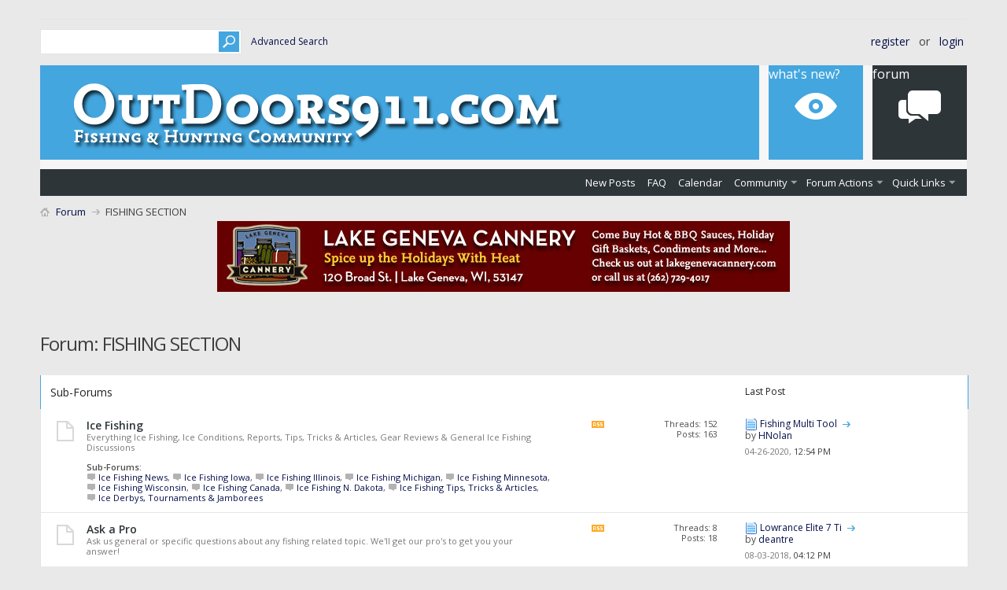

--- FILE ---
content_type: text/html; charset=ISO-8859-1
request_url: https://www.outdoors911.com/reports/forumdisplay.php?28-FISHING-SECTION&s=6a5ee6029078a665ffed440ca2b1913d
body_size: 74054
content:
<!DOCTYPE html PUBLIC "-//W3C//DTD XHTML 1.0 Transitional//EN" "http://www.w3.org/TR/xhtml1/DTD/xhtml1-transitional.dtd">
<html xmlns="https://www.w3.org/1999/xhtml" dir="ltr" lang="en" id="vbulletin_html">
<head>
	<meta http-equiv="Content-Type" content="text/html; charset=ISO-8859-1" />
<meta id="e_vb_meta_bburl" name="vb_meta_bburl" content="https://www.outdoors911.com/reports" />
<base href="https://www.outdoors911.com/reports/" /><!--[if IE]></base><![endif]-->
<meta name="generator" content="vBulletin 4.2.5" />
<meta http-equiv="X-UA-Compatible" content="IE=9" />

	<link rel="Shortcut Icon" href="favicon.ico" type="image/x-icon" />


		<meta name="keywords" content="FISHING SECTION, fishing, reports, fishing reports, fishing tips, fishing discussions, wisconsin, illinois, minnesota, michigan, ontario, canada" />
		<meta name="description" content="" />





<script type="text/javascript">
<!--
	if (typeof YAHOO === 'undefined') // Load ALL YUI Local
	{
		document.write('<script type="text/javascript" src="clientscript/yui/yuiloader-dom-event/yuiloader-dom-event.js?v=425"><\/script>');
		document.write('<script type="text/javascript" src="clientscript/yui/connection/connection-min.js?v=425"><\/script>');
		var yuipath = 'clientscript/yui';
		var yuicombopath = '';
		var remoteyui = false;
	}
	else	// Load Rest of YUI remotely (where possible)
	{
		var yuipath = 'clientscript/yui';
		var yuicombopath = '';
		var remoteyui = true;
		if (!yuicombopath)
		{
			document.write('<script type="text/javascript" src="clientscript/yui/connection/connection-min.js?v=425"><\/script>');
		}
	}
	var SESSIONURL = "s=bf67dd6b27d13b85924c8cb1c964016b&";
	var SECURITYTOKEN = "guest";
	var IMGDIR_MISC = "images/metro/blue/misc";
	var IMGDIR_BUTTON = "images/metro/blue/buttons";
	var vb_disable_ajax = parseInt("0", 10);
	var SIMPLEVERSION = "425";
	var BBURL = "https://www.outdoors911.com/reports";
	var LOGGEDIN = 0 > 0 ? true : false;
	var THIS_SCRIPT = "forumdisplay";
	var RELPATH = "forumdisplay.php?28-FISHING-SECTION";
	var PATHS = {
		forum : "",
		cms   : "",
		blog  : ""
	};
	var AJAXBASEURL = "https://www.outdoors911.com/reports/";
// -->
</script>
<script type="text/javascript" src="https://www.outdoors911.com/reports/clientscript/vbulletin-core.js?v=425"></script>



	<link rel="alternate" type="application/rss+xml" title="Outdoor Network Forums RSS Feed" href="https://www.outdoors911.com/reports/external.php?type=RSS2" />
	
		<link rel="alternate" type="application/rss+xml" title="Outdoor Network Forums - FISHING SECTION - RSS Feed" href="https://www.outdoors911.com/reports/external.php?type=RSS2&amp;forumids=28" />
	



	<link rel="stylesheet" type="text/css" href="css.php?styleid=18&amp;langid=1&amp;d=1733590720&amp;td=ltr&amp;sheet=bbcode.css,editor.css,popupmenu.css,reset-fonts.css,vbulletin.css,vbulletin-chrome.css,vbulletin-formcontrols.css," />

	<!--[if lt IE 8]>
	<link rel="stylesheet" type="text/css" href="css.php?styleid=18&amp;langid=1&amp;d=1733590720&amp;td=ltr&amp;sheet=popupmenu-ie.css,vbulletin-ie.css,vbulletin-chrome-ie.css,vbulletin-formcontrols-ie.css,editor-ie.css" />
	<![endif]-->


<!--Google Web Fonts /-->
<link href='https://fonts.googleapis.com/css?family=Open+Sans:400,300,600&subset=latin,cyrillic' rel='stylesheet' type='text/css'>



<script type="text/javascript" src="https://ajax.googleapis.com/ajax/libs/jquery/1.6.4/jquery.min.js"></script>
<script type="text/javascript">
$(document).ready(function() {
	$('a.login-window').click(function() {
		
		// Getting the variable's value from a link 
		var loginBox = this.hash;

		//Fade in the Popup and add close button
		$(loginBox).fadeIn(300);
		
		//Set the center alignment padding + border
		var popMargTop = ($(loginBox).height() + 24) / 2; 
		var popMargLeft = ($(loginBox).width() + 24) / 2; 
		
		$(loginBox).css({ 
			'margin-top' : -popMargTop,
			'margin-left' : -popMargLeft
		});
		
		// Add the mask to body
		$('body').append('<div id="mask"></div>');
		$('#mask').fadeIn(300);
		
		return false;
	});
	
	// When clicking on the button close or the mask layer the popup closed
	$('a.close, #mask').live('click', function() { 
	  $('#mask , .login-popup').fadeOut(300 , function() {
		$('#mask').remove();  
	}); 
	return false;
	});
	
	$('#navbar_username').focus(function() {
		$('#navbar_username').parent().addClass('active');
	}); 
	$('#navbar_username').blur(function() {
		$('#navbar_username').parent().removeClass('active');
	}); 
	$('#navbar_password').focus(function() {
		$('#navbar_password_hint').parent().addClass('active');
	}); 
	$('#navbar_password').blur(function() {
		$('#navbar_password_hint').parent().removeClass('active');
	}); 
});
</script>


	<title>FISHING SECTION</title>
	
	<script type="text/javascript" src="clientscript/vbulletin_read_marker.js?v=425"></script>
	
	
		<link rel="stylesheet" type="text/css" href="css.php?styleid=18&amp;langid=1&amp;d=1733590720&amp;td=ltr&amp;sheet=toolsmenu.css,forumbits.css,forumdisplay.css,threadlist.css,options.css" />
	

	<!--[if lt IE 8]>
	<script type="text/javascript" src="clientscript/vbulletin-threadlist-ie.js?v=425"></script>
		<link rel="stylesheet" type="text/css" href="css.php?styleid=18&amp;langid=1&amp;d=1733590720&amp;td=ltr&amp;sheet=toolsmenu-ie.css,forumbits-ie.css,forumdisplay-ie.css,threadlist-ie.css,options-ie.css" />
	<![endif]-->
	<link rel="stylesheet" type="text/css" href="css.php?styleid=18&amp;langid=1&amp;d=1733590720&amp;td=ltr&amp;sheet=additional.css" />

</head>

<body>

<div class="above_body"> <!-- closing tag is in template navbar -->

<div id="header" class="floatcontainer doc_header">


<div class="ad_global_header">
     
     
</div>


<div id="top_header">

	
		<div id="globalsearch" class="globalsearch">
			<form action="search.php?s=bf67dd6b27d13b85924c8cb1c964016b&amp;do=process" method="post" id="navbar_search" class="navbar_search">
				
				<input type="hidden" name="securitytoken" value="guest" />
				<input type="hidden" name="do" value="process" />
				<input type="text" value="" name="query" class="textbox" tabindex="99"/>
				<input type="submit" class="searchbutton" name="submit" onclick="document.getElementById('navbar_search').submit;" tabindex="100"/>
			</form>
		</div>
		<ul class="advanced_search">
				<li><a href="search.php?s=bf67dd6b27d13b85924c8cb1c964016b" accesskey="4">Advanced Search</a></li>
				
		</ul>
	



	<div id="toplinks" class="toplinks">
		
			<ul class="nouser">
			
				<li><a href="register.php?s=bf67dd6b27d13b85924c8cb1c964016b" rel="nofollow">Register</a></li>
			
				<li>or</li>
				<li><a href="#login-box" class="login-window">Login</a></li>
			</ul>
		
	</div>

	
</div>


    <div id="login-box" class="login-popup">
        <a href="#" class="close"><img src="images/metro/blue/misc/close_popup.png" class="close-button" title="Close" alt="Close" /></a>
        <div id="login-text">Login to Your Account</div>
			<script type="text/javascript" src="clientscript/vbulletin_md5.js?v=425"></script>
			<form id="navbar_loginform" action="login.php?s=bf67dd6b27d13b85924c8cb1c964016b&amp;do=login" method="post" onsubmit="md5hash(vb_login_password, vb_login_md5password, vb_login_md5password_utf, 0)">
				<fieldset id="logindetails" class="logindetails">
                
					<div>
					<div class="navbar_username_outer"><input type="text" class="textbox default-value" name="vb_login_username" id="navbar_username" size="10" accesskey="u" tabindex="101" value="User Name" /></div>
					<div class="navbar_password_outer"><input type="password" class="textbox" tabindex="102" name="vb_login_password" id="navbar_password" size="10" />
					<input type="text" class="textbox default-value" tabindex="102" name="vb_login_password_hint" id="navbar_password_hint" size="10" value="Password" style="display:none;" /></div>
                    
					<div class="login-ctrl">
                        <div id="remember" class="remember">
                            <label for="cb_cookieuser_navbar"><input type="checkbox" name="cookieuser" value="1" id="cb_cookieuser_navbar" class="cb_cookieuser_navbar" accesskey="c" tabindex="103" /> Remember Me?</label>
                        </div>                
                        
                        <input type="submit" class="loginbutton" tabindex="104" value="Log in" title="Enter your username and password in the boxes provided to login, or click the 'register' button to create a profile for yourself." accesskey="s" />
                        </div>
                    </div>
				</fieldset>


				<input type="hidden" name="s" value="bf67dd6b27d13b85924c8cb1c964016b" />
				<input type="hidden" name="securitytoken" value="guest" />
				<input type="hidden" name="do" value="login" />
				<input type="hidden" name="vb_login_md5password" />
				<input type="hidden" name="vb_login_md5password_utf" />
			</form>
			<script type="text/javascript">
			YAHOO.util.Dom.setStyle('navbar_password_hint', "display", "inline");
			YAHOO.util.Dom.setStyle('navbar_password', "display", "none");
			vB_XHTML_Ready.subscribe(function()
			{
			//
				YAHOO.util.Event.on('navbar_username', "focus", navbar_username_focus);
				YAHOO.util.Event.on('navbar_username', "blur", navbar_username_blur);
				YAHOO.util.Event.on('navbar_password_hint', "focus", navbar_password_hint);
				YAHOO.util.Event.on('navbar_password', "blur", navbar_password);
			});
			
			function navbar_username_focus(e)
			{
			//
				var textbox = YAHOO.util.Event.getTarget(e);
				if (textbox.value == 'User Name')
				{
				//
					textbox.value='';
					textbox.style.color='#000000';
				}
			}

			function navbar_username_blur(e)
			{
			//
				var textbox = YAHOO.util.Event.getTarget(e);
				if (textbox.value == '')
				{
				//
					textbox.value='User Name';
					textbox.style.color='#777777';
				}
			}
			
			function navbar_password_hint(e)
			{
			//
				var textbox = YAHOO.util.Event.getTarget(e);
				
				YAHOO.util.Dom.setStyle('navbar_password_hint', "display", "none");
				YAHOO.util.Dom.setStyle('navbar_password', "display", "inline");
				YAHOO.util.Dom.get('navbar_password').focus();
			}

			function navbar_password(e)
			{
			//
				var textbox = YAHOO.util.Event.getTarget(e);
				
				if (textbox.value == '')
				{
					YAHOO.util.Dom.setStyle('navbar_password_hint', "display", "inline");
					YAHOO.util.Dom.setStyle('navbar_password', "display", "none");
				}
			}
			</script>
            
            <div class="register-ctrl">
            	<a class="login-popup-register" href="register.php?s=bf67dd6b27d13b85924c8cb1c964016b" rel="nofollow">Register</a>
                <div class="login-popup-fb">
				
                </div>
            </div>
</div>



<div id="middle_header">
<a name="top" href="index.php?s=bf67dd6b27d13b85924c8cb1c964016b" class="logo-image"><img src="images/metro/blue/misc/vbulletin4_logo.png" alt="Outdoor Network Forums - Powered by vBulletin" /></a>
<div id="navbar" class="navbar">
	<ul id="navtabs" class="navtabs floatcontainer">
		
		
	
		<li  id="vbtab_whatsnew">
			<a class="navtab" href="activity.php?s=bf67dd6b27d13b85924c8cb1c964016b">What's New?</a>
		</li>
		
>>>>>>>> New Default Value >>>>>>>>
		

	
		<li class="selected" id="vbtab_forum">
			<a class="navtab" href="forum.php?s=bf67dd6b27d13b85924c8cb1c964016b">Forum</a>
		</li>
		
>>>>>>>> New Default Value >>>>>>>>
		
			<ul class="floatcontainer">
				
					
						
							<li id="vbflink_newposts"><a href="search.php?s=bf67dd6b27d13b85924c8cb1c964016b&amp;do=getnew&amp;contenttype=vBForum_Post">New Posts</a></li>
						
					
				
					
						
							<li id="vbflink_faq"><a href="faq.php?s=bf67dd6b27d13b85924c8cb1c964016b">FAQ</a></li>
						
					
				
					
						
							<li id="vbflink_calendar"><a href="calendar.php?s=bf67dd6b27d13b85924c8cb1c964016b">Calendar</a></li>
						
					
				
					
						<li class="popupmenu" id="vbmenu_community">
							<a href="javascript://" class="popupctrl">Community</a>
							<ul class="popupbody popuphover">
								
									<li id="vbclink_groups"><a href="group.php?s=bf67dd6b27d13b85924c8cb1c964016b">Groups</a></li>
								
									<li id="vbclink_albums"><a href="album.php?s=bf67dd6b27d13b85924c8cb1c964016b">Albums</a></li>
								
									<li id="vbclink_members"><a href="memberlist.php?s=bf67dd6b27d13b85924c8cb1c964016b">Member List</a></li>
								
							</ul>
						</li>
					
				
					
						<li class="popupmenu" id="vbmenu_actions">
							<a href="javascript://" class="popupctrl">Forum Actions</a>
							<ul class="popupbody popuphover">
								
									<li id="vbalink_mfr"><a href="forumdisplay.php?s=bf67dd6b27d13b85924c8cb1c964016b&amp;do=markread&amp;markreadhash=guest">Mark Forums Read</a></li>
								
							</ul>
						</li>
					
				
					
						<li class="popupmenu" id="vbmenu_qlinks">
							<a href="javascript://" class="popupctrl">Quick Links</a>
							<ul class="popupbody popuphover">
								
									<li id="vbqlink_posts"><a href="search.php?s=bf67dd6b27d13b85924c8cb1c964016b&amp;do=getdaily&amp;contenttype=vBForum_Post">Today's Posts</a></li>
								
									<li id="vbqlink_leaders"><a href="showgroups.php?s=bf67dd6b27d13b85924c8cb1c964016b">View Site Leaders</a></li>
								
							</ul>
						</li>
					
				
			</ul>
		


		
	</ul>
</div>
</div>
</div>
</div><!-- closing div for above_body -->

<div class="body_wrapper">
<div id="breadcrumb" class="breadcrumb">
	<ul class="floatcontainer">
		<li class="navbithome"><a href="index.php?s=bf67dd6b27d13b85924c8cb1c964016b" accesskey="1"><img src="images/metro/blue/misc/navbit-home.png" alt="Home" /></a></li>
		
	<li class="navbit"><a href="index.php?s=bf67dd6b27d13b85924c8cb1c964016b">Forum</a></li>

		
	<li class="navbit lastnavbit"><span>FISHING SECTION</span></li>

	</ul>
	<hr />
</div>


<div id="ad_global_below_navbar"><p style="text-align: center;"><a href="https://www.lakegenevacannery.com" target="_blank"><img class="size-full wp-image-228 aligncenter" title="Lake Geneva Cannery" alt="www.lakegenevacannery.com" src="https://fishingthenorthcountry.com/image/lgc_holiday_ad.jpg" width="728" height="90" /></a></p></div>






<div id="above_threadlist" class="above_threadlist">

	
</div>
<div id="pagetitle" class="pagetitle">
	<h1>Forum: <span class="forumtitle">FISHING SECTION</span></h1>
	
</div>

	




<div id="forumbits" class="forumbits">
	<div class="forumhead">
		<h2>
			<span class="forumtitle">Sub-Forums</span>
			<span class="forumthreadpost">&nbsp;</span>
			<span class="forumlastpost">Last Post</span>
		</h2>
	</div>
	<ol>
		<li id="forum229" class="forumbit_post old L1">

<div class="forumbit_post L2">
	<div class="forumrow">
		<div class="foruminfo">
			<img src="images/metro/blue/statusicon/forum_old-48.png" class="forumicon" id="forum_statusicon_229" alt="" />
			<div class="forumdata">
				<div class="datacontainer">
					<div class="titleline">
						<h2 class="forumtitle"><a href="forumdisplay.php?229-Ice-Fishing&amp;s=bf67dd6b27d13b85924c8cb1c964016b">Ice Fishing</a></h2>
						
					</div>
					<p class="forumdescription">Everything Ice Fishing, Ice Conditions, Reports, Tips, Tricks &amp; Articles, Gear Reviews &amp; General Ice Fishing Discussions</p>
					
					
						<div class="subforums">
	<h4 class="subforumlistlabel">Sub-Forums:</h4>
	<ol class="subforumlist commalist">
		
			<li class="subforum">
				
					<img class="inlineimg" src="images/metro/blue/statusicon/subforum_old-48.png" alt="" border="0" id="forum_statusicon_231" /> 
				
				<a href="forumdisplay.php?231-Ice-Fishing-News&amp;s=bf67dd6b27d13b85924c8cb1c964016b">Ice Fishing News</a>, 
			</li>
		
			<li class="subforum">
				
					<img class="inlineimg" src="images/metro/blue/statusicon/subforum_old-48.png" alt="" border="0" id="forum_statusicon_242" /> 
				
				<a href="forumdisplay.php?242-Ice-Fishing-Iowa&amp;s=bf67dd6b27d13b85924c8cb1c964016b">Ice Fishing Iowa</a>, 
			</li>
		
			<li class="subforum">
				
					<img class="inlineimg" src="images/metro/blue/statusicon/subforum_old-48.png" alt="" border="0" id="forum_statusicon_237" /> 
				
				<a href="forumdisplay.php?237-Ice-Fishing-Illinois&amp;s=bf67dd6b27d13b85924c8cb1c964016b">Ice Fishing Illinois</a>, 
			</li>
		
			<li class="subforum">
				
					<img class="inlineimg" src="images/metro/blue/statusicon/subforum_old-48.png" alt="" border="0" id="forum_statusicon_233" /> 
				
				<a href="forumdisplay.php?233-Ice-Fishing-Michigan&amp;s=bf67dd6b27d13b85924c8cb1c964016b">Ice Fishing Michigan</a>, 
			</li>
		
			<li class="subforum">
				
					<img class="inlineimg" src="images/metro/blue/statusicon/subforum_old-48.png" alt="" border="0" id="forum_statusicon_234" /> 
				
				<a href="forumdisplay.php?234-Ice-Fishing-Minnesota&amp;s=bf67dd6b27d13b85924c8cb1c964016b">Ice Fishing Minnesota</a>, 
			</li>
		
			<li class="subforum">
				
					<img class="inlineimg" src="images/metro/blue/statusicon/subforum_old-48.png" alt="" border="0" id="forum_statusicon_235" /> 
				
				<a href="forumdisplay.php?235-Ice-Fishing-Wisconsin&amp;s=bf67dd6b27d13b85924c8cb1c964016b">Ice Fishing Wisconsin</a>, 
			</li>
		
			<li class="subforum">
				
					<img class="inlineimg" src="images/metro/blue/statusicon/subforum_old-48.png" alt="" border="0" id="forum_statusicon_236" /> 
				
				<a href="forumdisplay.php?236-Ice-Fishing-Canada&amp;s=bf67dd6b27d13b85924c8cb1c964016b">Ice Fishing Canada</a>, 
			</li>
		
			<li class="subforum">
				
					<img class="inlineimg" src="images/metro/blue/statusicon/subforum_old-48.png" alt="" border="0" id="forum_statusicon_238" /> 
				
				<a href="forumdisplay.php?238-Ice-Fishing-N-Dakota&amp;s=bf67dd6b27d13b85924c8cb1c964016b">Ice Fishing N. Dakota</a>, 
			</li>
		
			<li class="subforum">
				
					<img class="inlineimg" src="images/metro/blue/statusicon/subforum_old-48.png" alt="" border="0" id="forum_statusicon_241" /> 
				
				<a href="forumdisplay.php?241-Ice-Fishing-Tips-Tricks-amp-Articles&amp;s=bf67dd6b27d13b85924c8cb1c964016b">Ice Fishing Tips, Tricks &amp; Articles</a>, 
			</li>
		
			<li class="subforum">
				
					<img class="inlineimg" src="images/metro/blue/statusicon/subforum_old-48.png" alt="" border="0" id="forum_statusicon_240" /> 
				
				<a href="forumdisplay.php?240-Ice-Derbys-Tournaments-amp-Jamborees&amp;s=bf67dd6b27d13b85924c8cb1c964016b">Ice Derbys, Tournaments &amp; Jamborees</a>
			</li>
		
	</ol>
</div>

					
				</div>
			</div>
		</div>
		
			<h4 class="nocss_label">Forum Actions:</h4>
			<ul class="forumactionlinks td">
			
				
					<li class="forumactionlink rsslink"><a href="external.php?s=bf67dd6b27d13b85924c8cb1c964016b&amp;type=RSS2&amp;forumids=229" title="View this forum's RSS feed">View this forum's RSS feed</a></li>
				
				
			
			</ul>
			<h4 class="nocss_label">Forum Statistics:</h4>
			<ul class="forumstats_2 td">
				<li>Threads: 152</li>
				<li>Posts: 163</li>
			</ul>
			<div class="forumlastpost td">
				<h4 class="lastpostlabel">Last Post:</h4>
				<div>
					
	<p class="lastposttitle">
	<img src="images/icons/icon1.png" class="postimg" alt="" border="0" />
	
	<a href="showthread.php?54309-Fishing-Multi-Tool&amp;s=bf67dd6b27d13b85924c8cb1c964016b&amp;goto=newpost" class="threadtitle" title="Go to first unread post in thread 'Fishing Multi Tool'">Fishing Multi Tool</a>
	<a href="showthread.php?54309-Fishing-Multi-Tool&amp;s=bf67dd6b27d13b85924c8cb1c964016b&amp;p=122835#post122835"><img src="images/metro/blue/buttons/lastpost-right.png" alt="Go to last post" /></a>
	</p>
	<div class="lastpostby">
	
		by <div class="popupmenu memberaction">
	<a class="username offline popupctrl" href="member.php?53141-HNolan&amp;s=bf67dd6b27d13b85924c8cb1c964016b" title="HNolan is offline"><strong>HNolan</strong></a>
	<ul class="popupbody popuphover memberaction_body">
		<li class="left">
			<a href="member.php?53141-HNolan&amp;s=bf67dd6b27d13b85924c8cb1c964016b" class="siteicon_profile">
				View Profile
			</a>
		</li>
		
		<li class="right">
			<a href="search.php?s=bf67dd6b27d13b85924c8cb1c964016b&amp;do=finduser&amp;userid=53141&amp;contenttype=vBForum_Post&amp;showposts=1" class="siteicon_forum" rel="nofollow">
				View Forum Posts
			</a>
		</li>
		
		
		<li class="left">
			<a href="private.php?s=bf67dd6b27d13b85924c8cb1c964016b&amp;do=newpm&amp;u=53141" class="siteicon_message" rel="nofollow">
				Private Message
			</a>
		</li>
		
		
		
		
		
		
		

		

		
		
	</ul>
</div>
	
	</div>
	<p class="lastpostdate">04-26-2020, <span class="time">12:54 PM</span></p>

				</div>
			</div>
		
	</div>
	
</div>
</li><li id="forum244" class="forumbit_post old L1">

<div class="forumbit_post L2">
	<div class="forumrow">
		<div class="foruminfo">
			<img src="images/metro/blue/statusicon/forum_old-48.png" class="forumicon" id="forum_statusicon_244" alt="" />
			<div class="forumdata">
				<div class="datacontainer">
					<div class="titleline">
						<h2 class="forumtitle"><a href="forumdisplay.php?244-Ask-a-Pro&amp;s=bf67dd6b27d13b85924c8cb1c964016b">Ask a Pro</a></h2>
						
					</div>
					<p class="forumdescription">Ask us general or specific questions about any fishing related topic. We'll get our pro's to get you your answer!</p>
					
					
				</div>
			</div>
		</div>
		
			<h4 class="nocss_label">Forum Actions:</h4>
			<ul class="forumactionlinks td">
			
				
					<li class="forumactionlink rsslink"><a href="external.php?s=bf67dd6b27d13b85924c8cb1c964016b&amp;type=RSS2&amp;forumids=244" title="View this forum's RSS feed">View this forum's RSS feed</a></li>
				
				
			
			</ul>
			<h4 class="nocss_label">Forum Statistics:</h4>
			<ul class="forumstats_2 td">
				<li>Threads: 8</li>
				<li>Posts: 18</li>
			</ul>
			<div class="forumlastpost td">
				<h4 class="lastpostlabel">Last Post:</h4>
				<div>
					
	<p class="lastposttitle">
	<img src="images/icons/icon1.png" class="postimg" alt="" border="0" />
	
	<a href="showthread.php?51623-Lowrance-Elite-7-Ti&amp;s=bf67dd6b27d13b85924c8cb1c964016b&amp;goto=newpost" class="threadtitle" title="Go to first unread post in thread 'Lowrance Elite 7 Ti'">Lowrance Elite 7 Ti</a>
	<a href="showthread.php?51623-Lowrance-Elite-7-Ti&amp;s=bf67dd6b27d13b85924c8cb1c964016b&amp;p=119585#post119585"><img src="images/metro/blue/buttons/lastpost-right.png" alt="Go to last post" /></a>
	</p>
	<div class="lastpostby">
	
		by <div class="popupmenu memberaction">
	<a class="username offline popupctrl" href="member.php?850-deantre&amp;s=bf67dd6b27d13b85924c8cb1c964016b" title="deantre is offline"><strong>deantre</strong></a>
	<ul class="popupbody popuphover memberaction_body">
		<li class="left">
			<a href="member.php?850-deantre&amp;s=bf67dd6b27d13b85924c8cb1c964016b" class="siteicon_profile">
				View Profile
			</a>
		</li>
		
		<li class="right">
			<a href="search.php?s=bf67dd6b27d13b85924c8cb1c964016b&amp;do=finduser&amp;userid=850&amp;contenttype=vBForum_Post&amp;showposts=1" class="siteicon_forum" rel="nofollow">
				View Forum Posts
			</a>
		</li>
		
		
		<li class="left">
			<a href="private.php?s=bf67dd6b27d13b85924c8cb1c964016b&amp;do=newpm&amp;u=850" class="siteicon_message" rel="nofollow">
				Private Message
			</a>
		</li>
		
		
		
		
		
		
		

		

		
		
	</ul>
</div>
	
	</div>
	<p class="lastpostdate">08-03-2018, <span class="time">04:12 PM</span></p>

				</div>
			</div>
		
	</div>
	
</div>
</li><li id="forum18" class="forumbit_post old L1">

<div class="forumbit_post L2">
	<div class="forumrow">
		<div class="foruminfo">
			<img src="images/metro/blue/statusicon/forum_old-48.png" class="forumicon" id="forum_statusicon_18" alt="" />
			<div class="forumdata">
				<div class="datacontainer">
					<div class="titleline">
						<h2 class="forumtitle"><a href="forumdisplay.php?18-Fishing-News-amp-Announcements&amp;s=bf67dd6b27d13b85924c8cb1c964016b">Fishing News &amp; Announcements</a></h2>
						
					</div>
					<p class="forumdescription">General fishing news, fishing industry news and manufacturer fishing news.</p>
					
					
				</div>
			</div>
		</div>
		
			<h4 class="nocss_label">Forum Actions:</h4>
			<ul class="forumactionlinks td">
			
				
					<li class="forumactionlink rsslink"><a href="external.php?s=bf67dd6b27d13b85924c8cb1c964016b&amp;type=RSS2&amp;forumids=18" title="View this forum's RSS feed">View this forum's RSS feed</a></li>
				
				
			
			</ul>
			<h4 class="nocss_label">Forum Statistics:</h4>
			<ul class="forumstats_2 td">
				<li>Threads: 174</li>
				<li>Posts: 193</li>
			</ul>
			<div class="forumlastpost td">
				<h4 class="lastpostlabel">Last Post:</h4>
				<div>
					
	<p class="lastposttitle">
	<img src="images/icons/icon1.png" class="postimg" alt="" border="0" />
	
	<a href="showthread.php?55894-TAG-Heuer-Carrera-Sport-fake&amp;s=bf67dd6b27d13b85924c8cb1c964016b&amp;goto=newpost" class="threadtitle" title="Go to first unread post in thread 'TAG Heuer Carrera Sport fake'">TAG Heuer Carrera Sport fake</a>
	<a href="showthread.php?55894-TAG-Heuer-Carrera-Sport-fake&amp;s=bf67dd6b27d13b85924c8cb1c964016b&amp;p=124802#post124802"><img src="images/metro/blue/buttons/lastpost-right.png" alt="Go to last post" /></a>
	</p>
	<div class="lastpostby">
	
		by <div class="popupmenu memberaction">
	<a class="username offline popupctrl" href="member.php?55848-adipe&amp;s=bf67dd6b27d13b85924c8cb1c964016b" title="adipe is offline"><strong>adipe</strong></a>
	<ul class="popupbody popuphover memberaction_body">
		<li class="left">
			<a href="member.php?55848-adipe&amp;s=bf67dd6b27d13b85924c8cb1c964016b" class="siteicon_profile">
				View Profile
			</a>
		</li>
		
		<li class="right">
			<a href="search.php?s=bf67dd6b27d13b85924c8cb1c964016b&amp;do=finduser&amp;userid=55848&amp;contenttype=vBForum_Post&amp;showposts=1" class="siteicon_forum" rel="nofollow">
				View Forum Posts
			</a>
		</li>
		
		
		<li class="left">
			<a href="private.php?s=bf67dd6b27d13b85924c8cb1c964016b&amp;do=newpm&amp;u=55848" class="siteicon_message" rel="nofollow">
				Private Message
			</a>
		</li>
		
		
		
		
		
		
		

		

		
		
	</ul>
</div>
	
	</div>
	<p class="lastpostdate">10-16-2025, <span class="time">11:58 PM</span></p>

				</div>
			</div>
		
	</div>
	
</div>
</li><li id="forum24" class="forumbit_post old L1">

<div class="forumbit_post L2">
	<div class="forumrow">
		<div class="foruminfo">
			<img src="images/metro/blue/statusicon/forum_old-48.png" class="forumicon" id="forum_statusicon_24" alt="" />
			<div class="forumdata">
				<div class="datacontainer">
					<div class="titleline">
						<h2 class="forumtitle"><a href="forumdisplay.php?24-Let-s-Talk-Fishing&amp;s=bf67dd6b27d13b85924c8cb1c964016b">Let's Talk Fishing</a></h2>
						
					</div>
					<p class="forumdescription">Various open water fishing topic discussions.</p>
					
					
						<div class="subforums">
	<h4 class="subforumlistlabel">Sub-Forums:</h4>
	<ol class="subforumlist commalist">
		
			<li class="subforum">
				
					<img class="inlineimg" src="images/metro/blue/statusicon/subforum_old-48.png" alt="" border="0" id="forum_statusicon_167" /> 
				
				<a href="forumdisplay.php?167-Badfish-Outdoors-Forum&amp;s=bf67dd6b27d13b85924c8cb1c964016b">Badfish Outdoors Forum</a>, 
			</li>
		
			<li class="subforum">
				
					<img class="inlineimg" src="images/metro/blue/statusicon/subforum_old-48.png" alt="" border="0" id="forum_statusicon_187" /> 
				
				<a href="forumdisplay.php?187-Stealth-Fishing-Tackle-Forum&amp;s=bf67dd6b27d13b85924c8cb1c964016b">Stealth Fishing Tackle Forum</a>
			</li>
		
	</ol>
</div>

					
				</div>
			</div>
		</div>
		
			<h4 class="nocss_label">Forum Actions:</h4>
			<ul class="forumactionlinks td">
			
				
					<li class="forumactionlink rsslink"><a href="external.php?s=bf67dd6b27d13b85924c8cb1c964016b&amp;type=RSS2&amp;forumids=24" title="View this forum's RSS feed">View this forum's RSS feed</a></li>
				
				
			
			</ul>
			<h4 class="nocss_label">Forum Statistics:</h4>
			<ul class="forumstats_2 td">
				<li>Threads: 224</li>
				<li>Posts: 398</li>
			</ul>
			<div class="forumlastpost td">
				<h4 class="lastpostlabel">Last Post:</h4>
				<div>
					
	<p class="lastposttitle">
	<img src="images/icons/icon1.png" class="postimg" alt="" border="0" />
	
	<a href="showthread.php?55208-adidas-ultra-boost-5-0-dna-rot&amp;s=bf67dd6b27d13b85924c8cb1c964016b&amp;goto=newpost" class="threadtitle" title="Go to first unread post in thread 'adidas ultra boost 5.0 dna rot'">adidas ultra boost 5.0 dna rot</a>
	<a href="showthread.php?55208-adidas-ultra-boost-5-0-dna-rot&amp;s=bf67dd6b27d13b85924c8cb1c964016b&amp;p=123942#post123942"><img src="images/metro/blue/buttons/lastpost-right.png" alt="Go to last post" /></a>
	</p>
	<div class="lastpostby">
	
		by <div class="popupmenu memberaction">
	<a class="username offline popupctrl" href="member.php?54677-wp84x3kh&amp;s=bf67dd6b27d13b85924c8cb1c964016b" title="wp84x3kh is offline"><strong>wp84x3kh</strong></a>
	<ul class="popupbody popuphover memberaction_body">
		<li class="left">
			<a href="member.php?54677-wp84x3kh&amp;s=bf67dd6b27d13b85924c8cb1c964016b" class="siteicon_profile">
				View Profile
			</a>
		</li>
		
		<li class="right">
			<a href="search.php?s=bf67dd6b27d13b85924c8cb1c964016b&amp;do=finduser&amp;userid=54677&amp;contenttype=vBForum_Post&amp;showposts=1" class="siteicon_forum" rel="nofollow">
				View Forum Posts
			</a>
		</li>
		
		
		<li class="left">
			<a href="private.php?s=bf67dd6b27d13b85924c8cb1c964016b&amp;do=newpm&amp;u=54677" class="siteicon_message" rel="nofollow">
				Private Message
			</a>
		</li>
		
		
		
		
		
		
		

		

		
		
	</ul>
</div>
	
	</div>
	<p class="lastpostdate">06-22-2021, <span class="time">08:46 PM</span></p>

				</div>
			</div>
		
	</div>
	
</div>
</li><li id="forum51" class="forumbit_post link L1">

<div class="forumbit_post L2">
	<div class="forumrow">
		<div class="foruminfo">
			<img src="images/metro/blue/statusicon/forum_link-48.png" class="forumicon" id="forum_statusicon_51" alt="" />
			<div class="forumdata">
				<div class="datacontainer">
					<div class="titleline">
						<h2 class="forumtitle"><a href="forumdisplay.php?51-*UPDATED*-Fishing-Calendar-of-Events&amp;s=bf67dd6b27d13b85924c8cb1c964016b">*UPDATED* Fishing Calendar of Events</a></h2>
						
					</div>
					
					
					
				</div>
			</div>
		</div>
		
	</div>
	
</div>
</li><li id="forum57" class="forumbit_post old L1">

<div class="forumbit_post L2">
	<div class="forumrow">
		<div class="foruminfo">
			<img src="images/metro/blue/statusicon/forum_old-48.png" class="forumicon" id="forum_statusicon_57" alt="" />
			<div class="forumdata">
				<div class="datacontainer">
					<div class="titleline">
						<h2 class="forumtitle"><a href="forumdisplay.php?57-Let-s-Talk-Walleye-Fishing&amp;s=bf67dd6b27d13b85924c8cb1c964016b">Let's Talk Walleye Fishing</a></h2>
						
					</div>
					
					
					
				</div>
			</div>
		</div>
		
			<h4 class="nocss_label">Forum Actions:</h4>
			<ul class="forumactionlinks td">
			
				
					<li class="forumactionlink rsslink"><a href="external.php?s=bf67dd6b27d13b85924c8cb1c964016b&amp;type=RSS2&amp;forumids=57" title="View this forum's RSS feed">View this forum's RSS feed</a></li>
				
				
			
			</ul>
			<h4 class="nocss_label">Forum Statistics:</h4>
			<ul class="forumstats_2 td">
				<li>Threads: 103</li>
				<li>Posts: 133</li>
			</ul>
			<div class="forumlastpost td">
				<h4 class="lastpostlabel">Last Post:</h4>
				<div>
					
	<p class="lastposttitle">
	<img src="images/icons/icon1.png" class="postimg" alt="" border="0" />
	
	<a href="showthread.php?50112-November-2015-Tip&amp;s=bf67dd6b27d13b85924c8cb1c964016b&amp;goto=newpost" class="threadtitle" title="Go to first unread post in thread 'November 2015 Tip'">November 2015 Tip</a>
	<a href="showthread.php?50112-November-2015-Tip&amp;s=bf67dd6b27d13b85924c8cb1c964016b&amp;p=116252#post116252"><img src="images/metro/blue/buttons/lastpost-right.png" alt="Go to last post" /></a>
	</p>
	<div class="lastpostby">
	
		by <div class="popupmenu memberaction">
	<a class="username offline popupctrl" href="member.php?285-walleyemaxx&amp;s=bf67dd6b27d13b85924c8cb1c964016b" title="walleyemaxx is offline"><strong>walleyemaxx</strong></a>
	<ul class="popupbody popuphover memberaction_body">
		<li class="left">
			<a href="member.php?285-walleyemaxx&amp;s=bf67dd6b27d13b85924c8cb1c964016b" class="siteicon_profile">
				View Profile
			</a>
		</li>
		
		<li class="right">
			<a href="search.php?s=bf67dd6b27d13b85924c8cb1c964016b&amp;do=finduser&amp;userid=285&amp;contenttype=vBForum_Post&amp;showposts=1" class="siteicon_forum" rel="nofollow">
				View Forum Posts
			</a>
		</li>
		
		
		<li class="left">
			<a href="private.php?s=bf67dd6b27d13b85924c8cb1c964016b&amp;do=newpm&amp;u=285" class="siteicon_message" rel="nofollow">
				Private Message
			</a>
		</li>
		
		
		
		
		
		<li class="left">
			<a href="http://www.walleyemaxx.com/" class="siteicon_homepage">
				Visit Homepage
			</a>
		</li>
		
		
		

		

		
		
	</ul>
</div>
	
	</div>
	<p class="lastpostdate">11-01-2015, <span class="time">08:59 AM</span></p>

				</div>
			</div>
		
	</div>
	
</div>
</li>
	</ol>
</div>





<div id="below_threadlist" class="noinlinemod below_threadlist">
	
	<div class="threadpagenav">
		
		<div class="clear"></div>
<div class="navpopupmenu popupmenu nohovermenu" id="forumdisplay_navpopup">
	
		<span class="shade">Quick Navigation</span>
		<a href="forumdisplay.php?28-FISHING-SECTION&amp;s=bf67dd6b27d13b85924c8cb1c964016b" class="popupctrl"><span class="ctrlcontainer">FISHING SECTION</span></a>
		<a href="forumdisplay.php?28-FISHING-SECTION#top" class="textcontrol" onclick="document.location.hash='top';return false;">Top</a>
	
	<ul class="navpopupbody popupbody popuphover">
		
		<li class="optionlabel">Site Areas</li>
		<li><a href="usercp.php?s=bf67dd6b27d13b85924c8cb1c964016b">Settings</a></li>
		<li><a href="private.php?s=bf67dd6b27d13b85924c8cb1c964016b">Private Messages</a></li>
		<li><a href="subscription.php?s=bf67dd6b27d13b85924c8cb1c964016b">Subscriptions</a></li>
		<li><a href="online.php?s=bf67dd6b27d13b85924c8cb1c964016b">Who's Online</a></li>
		<li><a href="search.php?s=bf67dd6b27d13b85924c8cb1c964016b">Search Forums</a></li>
		<li><a href="index.php?s=bf67dd6b27d13b85924c8cb1c964016b">Forums Home</a></li>
		
			<li class="optionlabel">Forums</li>
			
		
			
				<li><a href="forumdisplay.php?201-John-Gillespie-Waters-amp-Woods-TV-Discussion-Forum&amp;s=bf67dd6b27d13b85924c8cb1c964016b">John Gillespie Waters &amp; Woods TV Discussion Forum</a></li>
			
		
			
				<li><a href="forumdisplay.php?246-Outdoors911-News-Announcments-amp-Help&amp;s=bf67dd6b27d13b85924c8cb1c964016b">Outdoors911 News Announcments &amp; Help</a></li>
			
		
			
				<li><a href="forumdisplay.php?28-FISHING-SECTION&amp;s=bf67dd6b27d13b85924c8cb1c964016b">FISHING SECTION</a>
					<ol class="d1">
						
		
			
				<li><a href="forumdisplay.php?229-Ice-Fishing&amp;s=bf67dd6b27d13b85924c8cb1c964016b">Ice Fishing</a>
					<ol class="d2">
						
		
			
				<li><a href="forumdisplay.php?231-Ice-Fishing-News&amp;s=bf67dd6b27d13b85924c8cb1c964016b">Ice Fishing News</a></li>
			
		
			
				<li><a href="forumdisplay.php?242-Ice-Fishing-Iowa&amp;s=bf67dd6b27d13b85924c8cb1c964016b">Ice Fishing Iowa</a></li>
			
		
			
				<li><a href="forumdisplay.php?237-Ice-Fishing-Illinois&amp;s=bf67dd6b27d13b85924c8cb1c964016b">Ice Fishing Illinois</a></li>
			
		
			
				<li><a href="forumdisplay.php?233-Ice-Fishing-Michigan&amp;s=bf67dd6b27d13b85924c8cb1c964016b">Ice Fishing Michigan</a></li>
			
		
			
				<li><a href="forumdisplay.php?234-Ice-Fishing-Minnesota&amp;s=bf67dd6b27d13b85924c8cb1c964016b">Ice Fishing Minnesota</a></li>
			
		
			
				<li><a href="forumdisplay.php?235-Ice-Fishing-Wisconsin&amp;s=bf67dd6b27d13b85924c8cb1c964016b">Ice Fishing Wisconsin</a></li>
			
		
			
				<li><a href="forumdisplay.php?236-Ice-Fishing-Canada&amp;s=bf67dd6b27d13b85924c8cb1c964016b">Ice Fishing Canada</a></li>
			
		
			
				<li><a href="forumdisplay.php?238-Ice-Fishing-N-Dakota&amp;s=bf67dd6b27d13b85924c8cb1c964016b">Ice Fishing N. Dakota</a></li>
			
		
			
				<li><a href="forumdisplay.php?241-Ice-Fishing-Tips-Tricks-amp-Articles&amp;s=bf67dd6b27d13b85924c8cb1c964016b">Ice Fishing Tips, Tricks &amp; Articles</a></li>
			
		
			
				<li><a href="forumdisplay.php?240-Ice-Derbys-Tournaments-amp-Jamborees&amp;s=bf67dd6b27d13b85924c8cb1c964016b">Ice Derbys, Tournaments &amp; Jamborees</a></li>
			
		
			
					</ol>
				</li>
			
		
			
				<li><a href="forumdisplay.php?244-Ask-a-Pro&amp;s=bf67dd6b27d13b85924c8cb1c964016b">Ask a Pro</a></li>
			
		
			
				<li><a href="forumdisplay.php?18-Fishing-News-amp-Announcements&amp;s=bf67dd6b27d13b85924c8cb1c964016b">Fishing News &amp; Announcements</a></li>
			
		
			
				<li><a href="forumdisplay.php?24-Let-s-Talk-Fishing&amp;s=bf67dd6b27d13b85924c8cb1c964016b">Let's Talk Fishing</a>
					<ol class="d2">
						
		
			
				<li><a href="forumdisplay.php?167-Badfish-Outdoors-Forum&amp;s=bf67dd6b27d13b85924c8cb1c964016b">Badfish Outdoors Forum</a></li>
			
		
			
				<li><a href="forumdisplay.php?187-Stealth-Fishing-Tackle-Forum&amp;s=bf67dd6b27d13b85924c8cb1c964016b">Stealth Fishing Tackle Forum</a></li>
			
		
			
					</ol>
				</li>
			
		
			
				<li><a href="forumdisplay.php?51-*UPDATED*-Fishing-Calendar-of-Events&amp;s=bf67dd6b27d13b85924c8cb1c964016b">*UPDATED* Fishing Calendar of Events</a></li>
			
		
			
				<li><a href="forumdisplay.php?57-Let-s-Talk-Walleye-Fishing&amp;s=bf67dd6b27d13b85924c8cb1c964016b">Let's Talk Walleye Fishing</a></li>
			
		
			
					</ol>
				</li>
			
		
			
				<li><a href="forumdisplay.php?17-Fishing-Reports-Tips-amp-Discussions-by-State-Province&amp;s=bf67dd6b27d13b85924c8cb1c964016b">Fishing Reports, Tips &amp; Discussions by State/Province</a>
					<ol class="d1">
						
		
			
				<li><a href="forumdisplay.php?5-Canada-Fishing-Reports-Tips-amp-Discussions&amp;s=bf67dd6b27d13b85924c8cb1c964016b">Canada Fishing Reports, Tips &amp; Discussions</a>
					<ol class="d2">
						
		
			
				<li><a href="forumdisplay.php?26-Members-Canada-Fishing-Reports-Tips-amp-Discussions&amp;s=bf67dd6b27d13b85924c8cb1c964016b">Members Canada Fishing Reports, Tips &amp; Discussions</a></li>
			
		
			
				<li><a href="forumdisplay.php?81-Canyon-Lake&amp;s=bf67dd6b27d13b85924c8cb1c964016b">Canyon Lake</a></li>
			
		
			
				<li><a href="forumdisplay.php?80-Crow-Lake-and-Lake-of-the-Woods-(Central-Section)&amp;s=bf67dd6b27d13b85924c8cb1c964016b">Crow Lake and Lake of the Woods (Central Section)</a></li>
			
		
			
				<li><a href="forumdisplay.php?124-Crow-Lake-and-Lake-of-the-Woods-(Central-Section)&amp;s=bf67dd6b27d13b85924c8cb1c964016b">Crow Lake and Lake of the Woods (Central Section)</a></li>
			
		
			
				<li><a href="forumdisplay.php?15-Eagle-Lake&amp;s=bf67dd6b27d13b85924c8cb1c964016b">Eagle Lake</a></li>
			
		
			
				<li><a href="forumdisplay.php?132-Eagle-Lake&amp;s=bf67dd6b27d13b85924c8cb1c964016b">Eagle Lake</a></li>
			
		
			
				<li><a href="forumdisplay.php?198-Eagle-Lake&amp;s=bf67dd6b27d13b85924c8cb1c964016b">Eagle Lake</a></li>
			
		
			
				<li><a href="forumdisplay.php?127-Witch-Bay-Camp-Lake-of-the-Woods-(Northern-Section)&amp;s=bf67dd6b27d13b85924c8cb1c964016b">Witch Bay Camp - Lake of the Woods (Northern Section)</a></li>
			
		
			
				<li><a href="forumdisplay.php?129-Lake-of-the-Woods-Fishing-Reports-(Central-Section)&amp;s=bf67dd6b27d13b85924c8cb1c964016b">Lake of the Woods Fishing Reports (Central Section)</a></li>
			
		
			
				<li><a href="forumdisplay.php?197-Lake-of-the-Woods-(Sabaskong-Bay-near-Morson-Ontario-Canada)&amp;s=bf67dd6b27d13b85924c8cb1c964016b">Lake of the Woods (Sabaskong Bay near Morson, Ontario, Canada)</a></li>
			
		
			
				<li><a href="forumdisplay.php?214-Lake-of-the-Woods-(Hay-Island-Area-Sabaskong-Bay-Ontario-Canada)&amp;s=bf67dd6b27d13b85924c8cb1c964016b">Lake of the Woods (Hay Island Area -  Sabaskong Bay Ontario, Canada)</a></li>
			
		
			
				<li><a href="forumdisplay.php?121-Lake-of-the-Woods-(Southern-Section)&amp;s=bf67dd6b27d13b85924c8cb1c964016b">Lake of the Woods (Southern Section)</a></li>
			
		
			
				<li><a href="forumdisplay.php?94-Lake-of-the-Woods-Winnipeg-River-and-Red-River&amp;s=bf67dd6b27d13b85924c8cb1c964016b">Lake of the Woods, Winnipeg River and Red River</a></li>
			
		
			
				<li><a href="forumdisplay.php?194-Little-Lake-Vermilion-Chain-of-Lakes-Ontario-Canada&amp;s=bf67dd6b27d13b85924c8cb1c964016b">Little Lake Vermilion Chain of Lakes Ontario, Canada</a></li>
			
		
			
				<li><a href="forumdisplay.php?218-Rowan-Lake-Nestor-Falls-Ontario-Canada&amp;s=bf67dd6b27d13b85924c8cb1c964016b">Rowan Lake, Nestor Falls, Ontario Canada</a></li>
			
		
			
				<li><a href="forumdisplay.php?162-Winnipeg-River-Red-River-amp-Lake-of-the-Woods&amp;s=bf67dd6b27d13b85924c8cb1c964016b">Winnipeg River, Red River &amp; Lake of the Woods</a></li>
			
		
			
					</ol>
				</li>
			
		
			
				<li><a href="forumdisplay.php?202-Costa-Rica-Fishing-Reports-Tips-amp-Discussions&amp;s=bf67dd6b27d13b85924c8cb1c964016b">Costa Rica Fishing Reports, Tips &amp; Discussions</a></li>
			
		
			
				<li><a href="forumdisplay.php?6-Illinois-Fishing-Reports-Tips-amp-Discussions&amp;s=bf67dd6b27d13b85924c8cb1c964016b">Illinois Fishing Reports, Tips &amp; Discussions</a>
					<ol class="d2">
						
		
			
				<li><a href="forumdisplay.php?78-Members-Illinois-Fishing-Reports-Tips-amp-Discussions&amp;s=bf67dd6b27d13b85924c8cb1c964016b">Members Illinois Fishing Reports, Tips &amp; Discussions</a></li>
			
		
			
				<li><a href="forumdisplay.php?34-Fox-Chain-of-Lakes-Green-Bay&amp;s=bf67dd6b27d13b85924c8cb1c964016b">Fox Chain of Lakes / Green Bay</a></li>
			
		
			
				<li><a href="forumdisplay.php?33-Fox-Chain-O-Lakes&amp;s=bf67dd6b27d13b85924c8cb1c964016b">Fox Chain O Lakes</a></li>
			
		
			
				<li><a href="forumdisplay.php?32-Fox-Chain-O-Lakes-Lake-Michigan-Waukegan-IL-Lake-Geneva-WI-Silver-Lake-Milwaukee-Harbor-Fox-River&amp;s=bf67dd6b27d13b85924c8cb1c964016b">Fox Chain O' Lakes/Lake Michigan Waukegan, IL/Lake Geneva, WI/Silver Lake/Milwaukee Harbor/Fox River</a></li>
			
		
			
				<li><a href="forumdisplay.php?35-Lake-Kinkaid&amp;s=bf67dd6b27d13b85924c8cb1c964016b">Lake Kinkaid</a></li>
			
		
			
				<li><a href="forumdisplay.php?169-Waukegan-Harbor-Area&amp;s=bf67dd6b27d13b85924c8cb1c964016b">Waukegan Harbor Area</a></li>
			
		
			
				<li><a href="forumdisplay.php?36-Winthrop-Harbor-Area&amp;s=bf67dd6b27d13b85924c8cb1c964016b">Winthrop Harbor Area</a></li>
			
		
			
				<li><a href="forumdisplay.php?109-Illinois-Outdoors-Forums&amp;s=bf67dd6b27d13b85924c8cb1c964016b">Illinois Outdoors Forums</a>
					<ol class="d3">
						
		
			
				<li><a href="forumdisplay.php?108-Illinois-Outdoors-General-Discussions&amp;s=bf67dd6b27d13b85924c8cb1c964016b">Illinois Outdoors General Discussions</a></li>
			
		
			
				<li><a href="forumdisplay.php?102-Chicagoland-Fishing-Reports-amp-Discussions&amp;s=bf67dd6b27d13b85924c8cb1c964016b">Chicagoland Fishing Reports &amp; Discussions</a></li>
			
		
			
				<li><a href="forumdisplay.php?103-Cooling-Lakes-Reports-amp-Discussions&amp;s=bf67dd6b27d13b85924c8cb1c964016b">Cooling Lakes Reports &amp; Discussions</a></li>
			
		
			
				<li><a href="forumdisplay.php?105-Down-State-Lakes-Reports-amp-Discussions&amp;s=bf67dd6b27d13b85924c8cb1c964016b">Down State Lakes Reports &amp; Discussions</a></li>
			
		
			
				<li><a href="forumdisplay.php?104-River-Reports-amp-Discussions&amp;s=bf67dd6b27d13b85924c8cb1c964016b">River Reports &amp; Discussions</a></li>
			
		
			
				<li><a href="forumdisplay.php?106-Lake-Michigan-Reports-amp-Discussions&amp;s=bf67dd6b27d13b85924c8cb1c964016b">Lake Michigan Reports &amp; Discussions</a></li>
			
		
			
				<li><a href="forumdisplay.php?107-Illinois-Hunting-Reports-amp-Discussions&amp;s=bf67dd6b27d13b85924c8cb1c964016b">Illinois Hunting Reports &amp; Discussions</a></li>
			
		
			
					</ol>
				</li>
			
		
			
					</ol>
				</li>
			
		
			
				<li><a href="forumdisplay.php?7-Indiana-Fishing-Reports-Tips-amp-Discussions&amp;s=bf67dd6b27d13b85924c8cb1c964016b">Indiana Fishing Reports, Tips &amp; Discussions</a>
					<ol class="d2">
						
		
			
				<li><a href="forumdisplay.php?96-Members-Indiana-Fishing-Reports-Tips-amp-Discussions&amp;s=bf67dd6b27d13b85924c8cb1c964016b">Members Indiana Fishing Reports, Tips &amp; Discussions</a></li>
			
		
			
				<li><a href="forumdisplay.php?37-Webster-Lake-Tippecanoe-Lake-James-Lake-Barbee-Chain-of-Lakes-Loon-Lake-amp-Skinner-Lake&amp;s=bf67dd6b27d13b85924c8cb1c964016b">Webster Lake, Tippecanoe Lake, James Lake, Barbee Chain of Lakes, Loon Lake &amp; Skinner Lake</a></li>
			
		
			
				<li><a href="forumdisplay.php?38-Webster-Lake-Tippecanoe-Lake-amp-the-Barbee-Chain-of-Lakes&amp;s=bf67dd6b27d13b85924c8cb1c964016b">Webster Lake, Tippecanoe Lake &amp; the Barbee Chain of Lakes</a></li>
			
		
			
					</ol>
				</li>
			
		
			
				<li><a href="forumdisplay.php?9-Michigan-Fishing-Reports-Tips-amp-Discussions&amp;s=bf67dd6b27d13b85924c8cb1c964016b">Michigan Fishing Reports, Tips &amp; Discussions</a>
					<ol class="d2">
						
		
			
				<li><a href="forumdisplay.php?113-Bay-De-Noc-Area&amp;s=bf67dd6b27d13b85924c8cb1c964016b">Bay De Noc Area</a></li>
			
		
			
				<li><a href="forumdisplay.php?149-Iron-Mountan-Michigan&amp;s=bf67dd6b27d13b85924c8cb1c964016b">Iron Mountan Michigan</a></li>
			
		
			
				<li><a href="forumdisplay.php?148-Lake-Gogebic-Area&amp;s=bf67dd6b27d13b85924c8cb1c964016b">Lake Gogebic Area</a></li>
			
		
			
				<li><a href="forumdisplay.php?147-Lake-St-Clair&amp;s=bf67dd6b27d13b85924c8cb1c964016b">Lake St. Clair</a></li>
			
		
			
				<li><a href="forumdisplay.php?252-Lake-Gogebic-Michigan-(Walleye-Lodge)&amp;s=bf67dd6b27d13b85924c8cb1c964016b">Lake Gogebic Michigan (Walleye Lodge)</a></li>
			
		
			
				<li><a href="forumdisplay.php?222-Lake-St-Clair&amp;s=bf67dd6b27d13b85924c8cb1c964016b">Lake St. Clair</a></li>
			
		
			
					</ol>
				</li>
			
		
			
				<li><a href="forumdisplay.php?10-Minnesota-Fishing-Reports-Tips-amp-Discussions&amp;s=bf67dd6b27d13b85924c8cb1c964016b">Minnesota Fishing Reports, Tips &amp; Discussions</a>
					<ol class="d2">
						
		
			
				<li><a href="forumdisplay.php?163-Arrowhead-Country-(Northeast-Minnesota-including-Lake-Vermilion-and-Duluth-Areas)&amp;s=bf67dd6b27d13b85924c8cb1c964016b">Arrowhead Country (Northeast Minnesota including Lake Vermilion and Duluth Areas)</a></li>
			
		
			
				<li><a href="forumdisplay.php?224-Cass-Lake-Area&amp;s=bf67dd6b27d13b85924c8cb1c964016b">Cass Lake Area</a></li>
			
		
			
				<li><a href="forumdisplay.php?255-Pelican-Lake&amp;s=bf67dd6b27d13b85924c8cb1c964016b">Pelican Lake</a></li>
			
		
			
				<li><a href="forumdisplay.php?114-Bemidji-amp-Cass-Lake-Area&amp;s=bf67dd6b27d13b85924c8cb1c964016b">Bemidji &amp; Cass Lake Area</a></li>
			
		
			
				<li><a href="forumdisplay.php?212-Brainerd-Baxter-Area&amp;s=bf67dd6b27d13b85924c8cb1c964016b">Brainerd/Baxter Area</a></li>
			
		
			
				<li><a href="forumdisplay.php?116-Cass-Lake-Area&amp;s=bf67dd6b27d13b85924c8cb1c964016b">Cass Lake Area</a></li>
			
		
			
				<li><a href="forumdisplay.php?117-Cass-Lake-Area&amp;s=bf67dd6b27d13b85924c8cb1c964016b">Cass Lake Area</a></li>
			
		
			
				<li><a href="forumdisplay.php?173-Lake-of-the-Woods-(Southern-Section)&amp;s=bf67dd6b27d13b85924c8cb1c964016b">Lake of the Woods (Southern Section)</a></li>
			
		
			
				<li><a href="forumdisplay.php?168-Lake-Vermilion&amp;s=bf67dd6b27d13b85924c8cb1c964016b">Lake Vermilion</a></li>
			
		
			
				<li><a href="forumdisplay.php?216-Lake-Vermilion&amp;s=bf67dd6b27d13b85924c8cb1c964016b">Lake Vermilion</a></li>
			
		
			
				<li><a href="forumdisplay.php?88-Leech-Lake-Area&amp;s=bf67dd6b27d13b85924c8cb1c964016b">Leech Lake Area</a></li>
			
		
			
				<li><a href="forumdisplay.php?145-Mille-Lacs-Lake&amp;s=bf67dd6b27d13b85924c8cb1c964016b">Mille Lacs Lake</a></li>
			
		
			
				<li><a href="forumdisplay.php?160-Mille-Lacs-Lake&amp;s=bf67dd6b27d13b85924c8cb1c964016b">Mille Lacs Lake</a></li>
			
		
			
				<li><a href="forumdisplay.php?206-Minneapolis-St-Paul-Metro-Lakes-Area-including-the-Mississippi-River&amp;s=bf67dd6b27d13b85924c8cb1c964016b">Minneapolis / St. Paul Metro Lakes Area including the Mississippi River</a></li>
			
		
			
					</ol>
				</li>
			
		
			
				<li><a href="forumdisplay.php?11-Ohio-Fishing-Reports-Tips-amp-Discussions&amp;s=bf67dd6b27d13b85924c8cb1c964016b">Ohio Fishing Reports, Tips &amp; Discussions</a>
					<ol class="d2">
						
		
			
				<li><a href="forumdisplay.php?73-Lake-Erie-Fishing-Reports&amp;s=bf67dd6b27d13b85924c8cb1c964016b">Lake Erie Fishing Reports</a></li>
			
		
			
				<li><a href="forumdisplay.php?60-Lake-Erie-Fishing-Reports&amp;s=bf67dd6b27d13b85924c8cb1c964016b">Lake Erie Fishing Reports</a></li>
			
		
			
				<li><a href="forumdisplay.php?61-Ohio-Fishing-and-Hunting-Reports&amp;s=bf67dd6b27d13b85924c8cb1c964016b">Ohio Fishing and Hunting Reports</a></li>
			
		
			
					</ol>
				</li>
			
		
			
				<li><a href="forumdisplay.php?12-New-York-Fishing-Reports-Tips-amp-Discussions&amp;s=bf67dd6b27d13b85924c8cb1c964016b">New York Fishing Reports, Tips &amp; Discussions</a></li>
			
		
			
				<li><a href="forumdisplay.php?13-Pennsylvania-Fishing-Reports-Tips-amp-Discussions&amp;s=bf67dd6b27d13b85924c8cb1c964016b">Pennsylvania Fishing Reports, Tips &amp; Discussions</a>
					<ol class="d2">
						
		
			
				<li><a href="forumdisplay.php?59-Allegheny-Reservoir-amp-River&amp;s=bf67dd6b27d13b85924c8cb1c964016b">Allegheny Reservoir &amp; River</a></li>
			
		
			
					</ol>
				</li>
			
		
			
				<li><a href="forumdisplay.php?185-South-Dakota-Reports-Tips-amp-Discussions&amp;s=bf67dd6b27d13b85924c8cb1c964016b">South Dakota Reports, Tips &amp; Discussions</a>
					<ol class="d2">
						
		
			
				<li><a href="forumdisplay.php?186-Missouri-River-System-Lake-Francis-Case-amp-Lake-Sharpe-near-Chamberlain-South-Dakota&amp;s=bf67dd6b27d13b85924c8cb1c964016b">Missouri River System - Lake Francis Case &amp; Lake Sharpe near Chamberlain, South Dakota</a></li>
			
		
			
				<li><a href="forumdisplay.php?196-Missouri-River-System-Oahe-Reservoir-Lake-Sharpe-and-Lake-Francis-Case-near-Chamberlain-and-Pierr&amp;s=bf67dd6b27d13b85924c8cb1c964016b">Missouri River System - Oahe Reservoir, Lake Sharpe and Lake Francis Case near Chamberlain and Pierr</a></li>
			
		
			
					</ol>
				</li>
			
		
			
				<li><a href="forumdisplay.php?4-Wisconsin-Fishing-Reports-Tips-amp-Discussions&amp;s=bf67dd6b27d13b85924c8cb1c964016b">Wisconsin Fishing Reports, Tips &amp; Discussions</a>
					<ol class="d2">
						
		
			
				<li><a href="forumdisplay.php?158-Lake-Michigan-Reports&amp;s=bf67dd6b27d13b85924c8cb1c964016b">Lake Michigan Reports</a>
					<ol class="d3">
						
		
			
				<li><a href="forumdisplay.php?179-Kewaunee-Area-with-Captain-John-Stieben&amp;s=bf67dd6b27d13b85924c8cb1c964016b">Kewaunee Area with Captain John Stieben</a></li>
			
		
			
				<li><a href="forumdisplay.php?138-Sturgeon-Bay-Green-Bay-Area-with-Captain-Scott-Gutschow&amp;s=bf67dd6b27d13b85924c8cb1c964016b">Sturgeon Bay/Green Bay Area with Captain Scott Gutschow</a></li>
			
		
			
				<li><a href="forumdisplay.php?110-Sturgeon-Bay-Green-Bay-Area-with-Captain-Fritz-Peterson&amp;s=bf67dd6b27d13b85924c8cb1c964016b">Sturgeon Bay/Green Bay Area with Captain Fritz Peterson</a></li>
			
		
			
					</ol>
				</li>
			
		
			
				<li><a href="forumdisplay.php?225-Hayward-Area-Including-The-Chippewa-Flowage&amp;s=bf67dd6b27d13b85924c8cb1c964016b">Hayward Area Including The Chippewa Flowage</a></li>
			
		
			
				<li><a href="forumdisplay.php?223-S-E-Wisconsin-amp-N-E-Illinois-including-Lake-Geneva-amp-Fox-Chain&amp;s=bf67dd6b27d13b85924c8cb1c964016b">S.E. Wisconsin &amp; N.E. Illinois including Lake Geneva &amp; Fox Chain</a></li>
			
		
			
				<li><a href="forumdisplay.php?226-Port-Washington-Kewaunee-Area&amp;s=bf67dd6b27d13b85924c8cb1c964016b">Port Washington, Kewaunee Area</a></li>
			
		
			
				<li><a href="forumdisplay.php?115-Boulder-Junction-St-Germain-Area&amp;s=bf67dd6b27d13b85924c8cb1c964016b">Boulder Junction - St. Germain Area</a></li>
			
		
			
				<li><a href="forumdisplay.php?118-Castle-Rock-Flowage&amp;s=bf67dd6b27d13b85924c8cb1c964016b">Castle Rock Flowage</a></li>
			
		
			
				<li><a href="forumdisplay.php?119-Central-amp-Northern-Wisconsin&amp;s=bf67dd6b27d13b85924c8cb1c964016b">Central &amp; Northern Wisconsin</a></li>
			
		
			
				<li><a href="forumdisplay.php?74-Chippewa-Flowage&amp;s=bf67dd6b27d13b85924c8cb1c964016b">Chippewa Flowage</a></li>
			
		
			
				<li><a href="forumdisplay.php?208-Chippewa-Flowage&amp;s=bf67dd6b27d13b85924c8cb1c964016b">Chippewa Flowage</a></li>
			
		
			
				<li><a href="forumdisplay.php?86-Eagle-River-Area&amp;s=bf67dd6b27d13b85924c8cb1c964016b">Eagle River Area</a></li>
			
		
			
				<li><a href="forumdisplay.php?203-Eagle-River-Area&amp;s=bf67dd6b27d13b85924c8cb1c964016b">Eagle River Area</a></li>
			
		
			
				<li><a href="forumdisplay.php?154-Green-Bay-Silver-Lake-Lake-Geneva-Milwaukee-Harbor-WI-Fox-Chain-O-Lakes-IL&amp;s=bf67dd6b27d13b85924c8cb1c964016b">Green Bay, Silver Lake, Lake Geneva, Milwaukee Harbor, WI / Fox Chain O Lakes IL</a></li>
			
		
			
				<li><a href="forumdisplay.php?140-Hayward-Spooner-Area&amp;s=bf67dd6b27d13b85924c8cb1c964016b">Hayward/Spooner Area</a></li>
			
		
			
				<li><a href="forumdisplay.php?156-Hayward-Lakes-Area&amp;s=bf67dd6b27d13b85924c8cb1c964016b">Hayward Lakes Area</a></li>
			
		
			
				<li><a href="forumdisplay.php?125-Lake-Delevan-Lake-Geneva-and-Southern-WI-Areas&amp;s=bf67dd6b27d13b85924c8cb1c964016b">Lake Delevan, Lake Geneva and Southern WI Areas</a></li>
			
		
			
				<li><a href="forumdisplay.php?189-Lake-Petenwell-Flowage-amp-Castle-Rock-Lake-Area&amp;s=bf67dd6b27d13b85924c8cb1c964016b">Lake Petenwell Flowage &amp; Castle Rock Lake Area</a></li>
			
		
			
				<li><a href="forumdisplay.php?142-Madison-Area&amp;s=bf67dd6b27d13b85924c8cb1c964016b">Madison Area</a></li>
			
		
			
				<li><a href="forumdisplay.php?130-Mercer-amp-Turtle-Flambeau-Flowage-Area&amp;s=bf67dd6b27d13b85924c8cb1c964016b">Mercer &amp; Turtle Flambeau Flowage Area</a></li>
			
		
			
				<li><a href="forumdisplay.php?204-Iron-Vilas-amp-Oneida-Co-Guided-by-The-Anglers-Choice-Guide-Service&amp;s=bf67dd6b27d13b85924c8cb1c964016b">Iron, Vilas, &amp; Oneida Co. Guided by The Anglers Choice Guide Service</a></li>
			
		
			
				<li><a href="forumdisplay.php?85-Northwoods-Fishing-covering-Vilas-amp-Oneida-Counties&amp;s=bf67dd6b27d13b85924c8cb1c964016b">Northwoods Fishing covering Vilas &amp; Oneida Counties</a></li>
			
		
			
				<li><a href="forumdisplay.php?164-Park-Falls-amp-Butternut-Area-(Price-County)&amp;s=bf67dd6b27d13b85924c8cb1c964016b">Park Falls &amp; Butternut Area (Price County)</a></li>
			
		
			
				<li><a href="forumdisplay.php?209-Pewaukee-Lake-Area&amp;s=bf67dd6b27d13b85924c8cb1c964016b">Pewaukee Lake Area</a></li>
			
		
			
				<li><a href="forumdisplay.php?211-Phillips-Chain-and-Flambeau-River-Wisconsin&amp;s=bf67dd6b27d13b85924c8cb1c964016b">Phillips Chain and Flambeau River Wisconsin</a></li>
			
		
			
				<li><a href="forumdisplay.php?111-Rhinelander-Area&amp;s=bf67dd6b27d13b85924c8cb1c964016b">Rhinelander Area</a></li>
			
		
			
				<li><a href="forumdisplay.php?146-Sayner-Star-Lake-Area&amp;s=bf67dd6b27d13b85924c8cb1c964016b">Sayner-Star Lake Area</a></li>
			
		
			
				<li><a href="forumdisplay.php?254-Rhinelander-Wisconsin&amp;s=bf67dd6b27d13b85924c8cb1c964016b">Rhinelander Wisconsin</a></li>
			
		
			
				<li><a href="forumdisplay.php?195-Shawano-Wisconsin-Area&amp;s=bf67dd6b27d13b85924c8cb1c964016b">Shawano Wisconsin Area</a></li>
			
		
			
				<li><a href="forumdisplay.php?62-St-Germain-(Vilas-Oneida-Iron-Counties)&amp;s=bf67dd6b27d13b85924c8cb1c964016b">St. Germain (Vilas, Oneida, Iron Counties)</a></li>
			
		
			
				<li><a href="forumdisplay.php?137-Sugar-Camp-Area&amp;s=bf67dd6b27d13b85924c8cb1c964016b">Sugar Camp Area</a></li>
			
		
			
				<li><a href="forumdisplay.php?139-Three-Lakes-Chain&amp;s=bf67dd6b27d13b85924c8cb1c964016b">Three Lakes Chain</a></li>
			
		
			
				<li><a href="forumdisplay.php?221-Three-Lakes-Area&amp;s=bf67dd6b27d13b85924c8cb1c964016b">Three Lakes Area</a></li>
			
		
			
				<li><a href="forumdisplay.php?134-Tomahawk-Area&amp;s=bf67dd6b27d13b85924c8cb1c964016b">Tomahawk Area</a></li>
			
		
			
				<li><a href="forumdisplay.php?136-Vilas-amp-Onieda-Counties&amp;s=bf67dd6b27d13b85924c8cb1c964016b">Vilas &amp; Onieda Counties</a></li>
			
		
			
				<li><a href="forumdisplay.php?120-Wolf-River-amp-Upper-Winnebago-Lakes-Area&amp;s=bf67dd6b27d13b85924c8cb1c964016b">Wolf River &amp; Upper Winnebago Lakes Area</a></li>
			
		
			
				<li><a href="forumdisplay.php?253-Vilas-amp-Onieda-Counties&amp;s=bf67dd6b27d13b85924c8cb1c964016b">Vilas &amp; Onieda Counties</a></li>
			
		
			
					</ol>
				</li>
			
		
			
					</ol>
				</li>
			
		
			
				<li><a href="forumdisplay.php?29-MUSKIE-FISHING-SECTION&amp;s=bf67dd6b27d13b85924c8cb1c964016b">MUSKIE FISHING SECTION</a>
					<ol class="d1">
						
		
			
				<li><a href="forumdisplay.php?42-Muskie-Fishing-Reports-Tips-amp-Discussions-by-State-Province&amp;s=bf67dd6b27d13b85924c8cb1c964016b">Muskie Fishing Reports, Tips &amp; Discussions by State/Province</a>
					<ol class="d2">
						
		
			
				<li><a href="forumdisplay.php?63-Canada-Fishing-Reports-Tips-amp-Discussions&amp;s=bf67dd6b27d13b85924c8cb1c964016b">Canada Fishing Reports, Tips &amp; Discussions</a>
					<ol class="d3">
						
		
			
				<li><a href="forumdisplay.php?48-Members-Canada-Muskie-Fishing-Reports-Tips-amp-Discussions&amp;s=bf67dd6b27d13b85924c8cb1c964016b">Members Canada Muskie Fishing Reports, Tips &amp; Discussions</a></li>
			
		
			
				<li><a href="forumdisplay.php?123-Crow-Lake-and-Lake-of-the-Woods-(Central-Section)&amp;s=bf67dd6b27d13b85924c8cb1c964016b">Crow Lake and Lake of the Woods (Central Section)</a></li>
			
		
			
				<li><a href="forumdisplay.php?126-Crow-Lake-and-Lake-of-the-Woods-(Central-Section)&amp;s=bf67dd6b27d13b85924c8cb1c964016b">Crow Lake and Lake of the Woods (Central Section)</a></li>
			
		
			
				<li><a href="forumdisplay.php?243-Rowan-Lake-Nestor-Falls-Ontario-Canada&amp;s=bf67dd6b27d13b85924c8cb1c964016b">Rowan Lake, Nestor Falls, Ontario Canada</a></li>
			
		
			
				<li><a href="forumdisplay.php?64-Eagle-Lake&amp;s=bf67dd6b27d13b85924c8cb1c964016b">Eagle Lake</a></li>
			
		
			
				<li><a href="forumdisplay.php?122-Lake-of-the-Woods-(Southern-Section)&amp;s=bf67dd6b27d13b85924c8cb1c964016b">Lake of the Woods (Southern Section)</a></li>
			
		
			
				<li><a href="forumdisplay.php?97-Lake-of-the-Woods-Winnipeg-River-and-Red-River&amp;s=bf67dd6b27d13b85924c8cb1c964016b">Lake of the Woods, Winnipeg River and Red River</a></li>
			
		
			
					</ol>
				</li>
			
		
			
				<li><a href="forumdisplay.php?152-New-York&amp;s=bf67dd6b27d13b85924c8cb1c964016b">New York</a>
					<ol class="d3">
						
		
			
				<li><a href="forumdisplay.php?151-Lake-Erie-Buffalo-NY-Area&amp;s=bf67dd6b27d13b85924c8cb1c964016b">Lake Erie - Buffalo NY Area</a></li>
			
		
			
					</ol>
				</li>
			
		
			
				<li><a href="forumdisplay.php?46-Illinois-Fishing-Reports-Tips-amp-Discussions&amp;s=bf67dd6b27d13b85924c8cb1c964016b">Illinois Fishing Reports, Tips &amp; Discussions</a>
					<ol class="d3">
						
		
			
				<li><a href="forumdisplay.php?172-Fox-Chain-O-Lakes&amp;s=bf67dd6b27d13b85924c8cb1c964016b">Fox Chain O' Lakes</a></li>
			
		
			
					</ol>
				</li>
			
		
			
				<li><a href="forumdisplay.php?47-Indiana-Fishing-Reports-Tips-amp-Discussions&amp;s=bf67dd6b27d13b85924c8cb1c964016b">Indiana Fishing Reports, Tips &amp; Discussions</a>
					<ol class="d3">
						
		
			
				<li><a href="forumdisplay.php?181-Webster-Lake-Tippecanoe-Lake-James-Lake-Barbee-Chain-of-Lakes-Loon-Lake-amp-Skinner-Lake&amp;s=bf67dd6b27d13b85924c8cb1c964016b">Webster Lake, Tippecanoe Lake, James Lake, Barbee Chain of Lakes, Loon Lake &amp; Skinner Lake</a></li>
			
		
			
				<li><a href="forumdisplay.php?182-Webster-Lake-Tippecanoe-Lake-amp-the-Barbee-Chain-of-Lakes&amp;s=bf67dd6b27d13b85924c8cb1c964016b">Webster Lake, Tippecanoe Lake &amp; the Barbee Chain of Lakes</a></li>
			
		
			
					</ol>
				</li>
			
		
			
				<li><a href="forumdisplay.php?54-Kentucky-Fishing-Reports-Tips-amp-Discussions&amp;s=bf67dd6b27d13b85924c8cb1c964016b">Kentucky Fishing Reports, Tips &amp; Discussions</a>
					<ol class="d3">
						
		
			
				<li><a href="forumdisplay.php?55-Cave-Run-Lake&amp;s=bf67dd6b27d13b85924c8cb1c964016b">Cave Run Lake</a></li>
			
		
			
				<li><a href="forumdisplay.php?56-Cave-Run-Lake&amp;s=bf67dd6b27d13b85924c8cb1c964016b">Cave Run Lake</a></li>
			
		
			
					</ol>
				</li>
			
		
			
				<li><a href="forumdisplay.php?90-Minnesota-Fishing-Reports-Tips-amp-Discussions&amp;s=bf67dd6b27d13b85924c8cb1c964016b">Minnesota Fishing Reports, Tips &amp; Discussions</a>
					<ol class="d3">
						
		
			
				<li><a href="forumdisplay.php?89-Leech-Lake-Area&amp;s=bf67dd6b27d13b85924c8cb1c964016b">Leech Lake Area</a></li>
			
		
			
					</ol>
				</li>
			
		
			
				<li><a href="forumdisplay.php?100-Pennsylvania-Fishing-Reports-Tips-amp-Discussions&amp;s=bf67dd6b27d13b85924c8cb1c964016b">Pennsylvania Fishing Reports, Tips &amp; Discussions</a>
					<ol class="d3">
						
		
			
				<li><a href="forumdisplay.php?101-Allegheny-Reservoir-amp-River&amp;s=bf67dd6b27d13b85924c8cb1c964016b">Allegheny Reservoir &amp; River</a></li>
			
		
			
					</ol>
				</li>
			
		
			
				<li><a href="forumdisplay.php?75-Wisconsin-Fishing-Reports-Tips-amp-Discussions&amp;s=bf67dd6b27d13b85924c8cb1c964016b">Wisconsin Fishing Reports, Tips &amp; Discussions</a>
					<ol class="d3">
						
		
			
				<li><a href="forumdisplay.php?159-Chippewa-Flowage&amp;s=bf67dd6b27d13b85924c8cb1c964016b">Chippewa Flowage</a></li>
			
		
			
				<li><a href="forumdisplay.php?87-Eagle-River-Area&amp;s=bf67dd6b27d13b85924c8cb1c964016b">Eagle River Area</a></li>
			
		
			
				<li><a href="forumdisplay.php?98-Hayward-Winter-Area&amp;s=bf67dd6b27d13b85924c8cb1c964016b">Hayward / Winter Area</a></li>
			
		
			
				<li><a href="forumdisplay.php?93-Minocqua-Woodruff-Arbor-Vitae-Area&amp;s=bf67dd6b27d13b85924c8cb1c964016b">Minocqua/Woodruff/Arbor Vitae Area</a></li>
			
		
			
				<li><a href="forumdisplay.php?99-Northwoods-Fishing-covering-Vilas-amp-Oneida-Counties&amp;s=bf67dd6b27d13b85924c8cb1c964016b">Northwoods Fishing covering Vilas &amp; Oneida Counties</a></li>
			
		
			
				<li><a href="forumdisplay.php?84-Petenwell-Flowage&amp;s=bf67dd6b27d13b85924c8cb1c964016b">Petenwell Flowage</a></li>
			
		
			
				<li><a href="forumdisplay.php?112-Rhinelander-Area&amp;s=bf67dd6b27d13b85924c8cb1c964016b">Rhinelander Area</a></li>
			
		
			
				<li><a href="forumdisplay.php?155-Silver-Lake-Pewaukee-Lake-Okauchee-Lake-amp-Lake-Geneva-WI-Fox-Chain-O-Lakes-IL&amp;s=bf67dd6b27d13b85924c8cb1c964016b">Silver Lake, Pewaukee Lake, Okauchee Lake &amp; Lake Geneva WI / Fox Chain O Lakes IL</a></li>
			
		
			
				<li><a href="forumdisplay.php?76-St-Germain-(Vilas-Onieda-Iron-Counties)&amp;s=bf67dd6b27d13b85924c8cb1c964016b">St. Germain (Vilas, Onieda, Iron Counties)</a></li>
			
		
			
					</ol>
				</li>
			
		
			
					</ol>
				</li>
			
		
			
				<li><a href="forumdisplay.php?77-Muskie-Fishing-News-amp-Announcements&amp;s=bf67dd6b27d13b85924c8cb1c964016b">Muskie Fishing News &amp; Announcements</a>
					<ol class="d2">
						
		
			
				<li><a href="forumdisplay.php?250-Operation-Muskie&amp;s=bf67dd6b27d13b85924c8cb1c964016b">Operation Muskie</a></li>
			
		
			
					</ol>
				</li>
			
		
			
				<li><a href="forumdisplay.php?50-Let-s-Talk-Muskie-Fishing&amp;s=bf67dd6b27d13b85924c8cb1c964016b">Let's Talk Muskie Fishing</a></li>
			
		
			
				<li><a href="forumdisplay.php?52-Muskie-Tackle-Talk-amp-Tips&amp;s=bf67dd6b27d13b85924c8cb1c964016b">Muskie Tackle Talk &amp; Tips</a></li>
			
		
			
				<li><a href="forumdisplay.php?40-Muskie-Fishing-Club-Forums&amp;s=bf67dd6b27d13b85924c8cb1c964016b">Muskie Fishing Club Forums</a>
					<ol class="d2">
						
		
			
				<li><a href="forumdisplay.php?219-12-Apostles-Musky-Club&amp;s=bf67dd6b27d13b85924c8cb1c964016b">12 Apostles Musky Club</a></li>
			
		
			
				<li><a href="forumdisplay.php?247-South-Of-The-Border-Muskies-Inc-Chapter-(Antioch-Il-)&amp;s=bf67dd6b27d13b85924c8cb1c964016b">South Of The Border Muskies Inc Chapter (Antioch,Il.)</a></li>
			
		
			
				<li><a href="forumdisplay.php?191-Capital-City-Chapter-of-Muskies-Inc-(Madison-WI)&amp;s=bf67dd6b27d13b85924c8cb1c964016b">Capital City Chapter of Muskies, Inc. (Madison, WI)</a></li>
			
		
			
				<li><a href="forumdisplay.php?190-Central-Ohio-Chapter-of-Muskies-Inc-(Columbus-OH)&amp;s=bf67dd6b27d13b85924c8cb1c964016b">Central Ohio Chapter of Muskies Inc. (Columbus, OH)</a></li>
			
		
			
				<li><a href="forumdisplay.php?192-Headwater-Chapter-of-Muskies-Inc-(Eagle-River-WI)&amp;s=bf67dd6b27d13b85924c8cb1c964016b">Headwater Chapter of Muskies, Inc. (Eagle River, WI)</a></li>
			
		
			
				<li><a href="forumdisplay.php?220-Flatlanders-Chapter-of-Muskies-Inc-(Rockford-IL)&amp;s=bf67dd6b27d13b85924c8cb1c964016b">Flatlanders Chapter of Muskies Inc. (Rockford, IL)</a></li>
			
		
			
				<li><a href="forumdisplay.php?41-Hoosier-Muskie-Hunters-Club-(Indianapolis-IN)&amp;s=bf67dd6b27d13b85924c8cb1c964016b">Hoosier Muskie Hunters Club (Indianapolis, IN)</a></li>
			
		
			
				<li><a href="forumdisplay.php?193-Midwest-Musky-Club-(Alsip-IL)&amp;s=bf67dd6b27d13b85924c8cb1c964016b">Midwest Musky Club (Alsip, IL)</a></li>
			
		
			
				<li><a href="forumdisplay.php?166-Shelbyville-Muskie-Club-(Champaign-IL)&amp;s=bf67dd6b27d13b85924c8cb1c964016b">Shelbyville Muskie Club (Champaign, IL)</a></li>
			
		
			
					</ol>
				</li>
			
		
			
				<li><a href="forumdisplay.php?69-Muskie-Fishing-Tournament-Forums&amp;s=bf67dd6b27d13b85924c8cb1c964016b">Muskie Fishing Tournament Forums</a>
					<ol class="d2">
						
		
			
				<li><a href="forumdisplay.php?71-Illinois-Muskie-Tournament-Trail&amp;s=bf67dd6b27d13b85924c8cb1c964016b">Illinois Muskie Tournament Trail</a></li>
			
		
			
					</ol>
				</li>
			
		
			
					</ol>
				</li>
			
		
			
				<li><a href="forumdisplay.php?66-GREAT-LAKES-FISHING-SECTION&amp;s=bf67dd6b27d13b85924c8cb1c964016b">GREAT LAKES FISHING SECTION</a>
					<ol class="d1">
						
		
			
				<li><a href="forumdisplay.php?251-GLSF-Milwaukee&amp;s=bf67dd6b27d13b85924c8cb1c964016b">GLSF Milwaukee</a></li>
			
		
			
				<li><a href="forumdisplay.php?43-Great-Lakes-Fishing-Reports-Tips-amp-Discussions-by-Lake-Area&amp;s=bf67dd6b27d13b85924c8cb1c964016b">Great Lakes Fishing Reports, Tips &amp; Discussions by Lake/Area</a>
					<ol class="d2">
						
		
			
				<li><a href="forumdisplay.php?44-Illinois-Fishing-Reports&amp;s=bf67dd6b27d13b85924c8cb1c964016b">Illinois Fishing Reports</a>
					<ol class="d3">
						
		
			
				<li><a href="forumdisplay.php?171-Waukegan-Harbor-Area&amp;s=bf67dd6b27d13b85924c8cb1c964016b">Waukegan Harbor Area</a></li>
			
		
			
				<li><a href="forumdisplay.php?170-Winthrop-Harbor-Area&amp;s=bf67dd6b27d13b85924c8cb1c964016b">Winthrop Harbor Area</a></li>
			
		
			
					</ol>
				</li>
			
		
			
				<li><a href="forumdisplay.php?45-Wisconsin-Fishing-Reports&amp;s=bf67dd6b27d13b85924c8cb1c964016b">Wisconsin Fishing Reports</a>
					<ol class="d3">
						
		
			
				<li><a href="forumdisplay.php?178-Door-County-Kewaunee-Area&amp;s=bf67dd6b27d13b85924c8cb1c964016b">Door County / Kewaunee Area</a></li>
			
		
			
				<li><a href="forumdisplay.php?177-Sheboygan-Area&amp;s=bf67dd6b27d13b85924c8cb1c964016b">Sheboygan Area</a></li>
			
		
			
				<li><a href="forumdisplay.php?175-Sturgeon-Bay-Green-Bay-Area&amp;s=bf67dd6b27d13b85924c8cb1c964016b">Sturgeon Bay/Green Bay Area</a></li>
			
		
			
				<li><a href="forumdisplay.php?176-Sturgeon-Bay-Green-Bay-Area&amp;s=bf67dd6b27d13b85924c8cb1c964016b">Sturgeon Bay/Green Bay Area</a></li>
			
		
			
					</ol>
				</li>
			
		
			
					</ol>
				</li>
			
		
			
				<li><a href="forumdisplay.php?53-Great-Lakes-Tackle-Talk-amp-Tips&amp;s=bf67dd6b27d13b85924c8cb1c964016b">Great Lakes Tackle Talk &amp; Tips</a></li>
			
		
			
					</ol>
				</li>
			
		
			
				<li><a href="forumdisplay.php?67-HUNTING-SECTION&amp;s=bf67dd6b27d13b85924c8cb1c964016b">HUNTING SECTION</a>
					<ol class="d1">
						
		
			
				<li><a href="forumdisplay.php?68-Let-s-Talk-Hunting&amp;s=bf67dd6b27d13b85924c8cb1c964016b">Let's Talk Hunting</a></li>
			
		
			
				<li><a href="forumdisplay.php?205-Central-Wisconsin-Hunting-Reports-and-Discussions&amp;s=bf67dd6b27d13b85924c8cb1c964016b">Central Wisconsin Hunting Reports and Discussions</a></li>
			
		
			
					</ol>
				</li>
			
		
		
	</ul>
</div>
<div class="clear"></div>
	</div>
</div>

<div id="forum_info_options" class="forum_info block">
	

	<div id="ad_forum_below_threadlist"></div>
	
	<div class="options_block_container">
	
	</div>
</div>
<script type="text/javascript">
<!--
vbphrase['doubleclick_forum_markread'] = "Double-click this icon to mark this forum and its contents as read";
init_forum_readmarker_system();
//-->
</script>

<div style="clear: left">
  
  <div id="ad_global_above_footer"><br /><p style="text-align: center;"><a href="https://fishingthenorthcountry.com/" target="_blank"><img class="aligncenter size-full wp-image-33" title="Fishing The North Country" src="https://www.outdoors911.com/banners/ftncountry_ad.jpg" alt="" width="728" height="90" /></a></p></div>
</div>




<div id="footer" class="floatcontainer footer">

	<form action="index.php" method="get" id="footer_select" class="footer_select">

		
			<select name="styleid" onchange="switch_id(this, 'style')">
				<optgroup label="Quick Style Chooser"><option class="hidden"></option></optgroup>
				
					
					<optgroup label="&nbsp;Standard Styles">
									
					
	<option value="16" class="" >-- Metro</option>

	<option value="14" class="" >-- Outdoors v1.0</option>

					
					</optgroup>
										
				
				
					
					<optgroup label="&nbsp;Mobile Styles">
					
					
	<option value="15" class="" >-- Default Mobile Style</option>

					
					</optgroup>
										
				
			</select>	
		
		
		
	</form>

	<ul id="footer_links" class="footer_links">
		<li><a href="sendmessage.php?s=bf67dd6b27d13b85924c8cb1c964016b" rel="nofollow" accesskey="9">Contact Us</a>  |  </li>
		<li><a href="https://www.outdoors911.com/reports">Outdoor Network Forums Index</a>  |  </li>
		
		
		<li><a href="archive/index.php?s=bf67dd6b27d13b85924c8cb1c964016b">Archive</a>  |  </li>
		<li><a href="http://glowhost.com" target="_blank">Web Hosting</a></li>
		
		
		<li><a href="forumdisplay.php?28-FISHING-SECTION#top" onclick="document.location.hash='top'; return false;">Top</a></li>
	</ul>
	
	
	
	
	<script type="text/javascript">
	<!--
		// Main vBulletin Javascript Initialization
		vBulletin_init();
	//-->
	</script>
        
</div>
</div> <!-- closing div for body_wrapper -->

<div class="below_body">
<div id="footer_time" class="shade footer_time">All times are GMT -5. The time now is <span class="time">01:55 PM</span>.</div>

<div id="footer_copyright" class="shade footer_copyright">
	<!-- Do not remove this copyright notice -->
	
	<!-- Do not remove this copyright notice -->	
</div>
<div id="footer_morecopyright" class="shade footer_morecopyright">
	<!-- Do not remove cronimage or your scheduled tasks will cease to function -->
	
	<!-- Do not remove cronimage or your scheduled tasks will cease to function -->
	Outdoor Network - Web Hosting, Design & Marketing
	
</div>

 

</div>

</body>
</html>